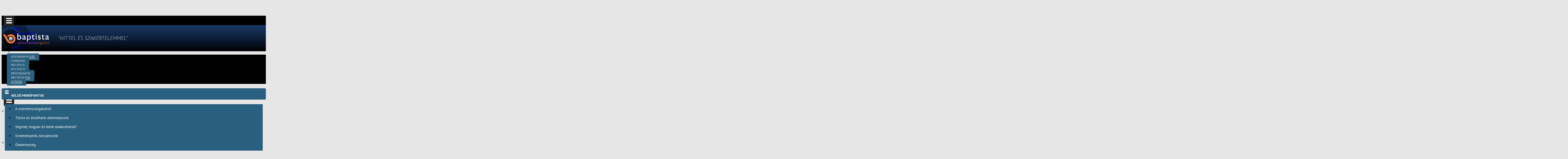

--- FILE ---
content_type: text/html; charset=utf-8
request_url: https://www.baptistasegely.hu/hirek/belfold/a-hazat-el-lehet-hagyni-de-a-remenyt-sohasem
body_size: 68246
content:
<!DOCTYPE HTML>
<html>
    <head>
        <meta charset="UTF-8">
        <meta name="viewport" content="width=device-width, initial-scale=1">
        <title>Baptista Szeretetszolgálat</title>
        <script src="//ajax.googleapis.com/ajax/libs/jquery/1.10.2/jquery.min.js"></script>
        
        <link rel="stylesheet" href="/library/jquery/pluginek/reveal/reveal.css">
        <script src="/library/jquery/pluginek/reveal/reveal.js" type="text/javascript"></script>
        
        <script src="/scripts/scripts.js?9356602356"></script>
        <script src="/scripts/webaruhaz_ajax.js"></script>
                        <script src="//apis.google.com/js/plusone.js">{
            lang: 'hu'
        }</script>
        <meta name="author" content="Papp Gábor - SWGY" />
        <meta name="keywords" content="" />
        <meta name="description" content="" />
        <link href="/stilus_alap/kellekek/favicon.ico" rel="sortcut icon" />

        <link href='//fonts.googleapis.com/css?family=PT+Sans:400,700,400italic,700italic&subset=latin,latin-ext' rel='stylesheet' type='text/css'>
        <link href='//fonts.googleapis.com/css?family=Droid+Sans:400,700' rel='stylesheet' type='text/css'>
        <link href='//fonts.googleapis.com/css?family=Oswald:400,700,300&subset=latin,latin-ext' rel='stylesheet' type='text/css'>

        <!-- Bootstrap -->
        <script src="//maxcdn.bootstrapcdn.com/bootstrap/3.2.0/js/bootstrap.min.js"></script>
        <script>window.jQuery.fn.modal || document.write('<script src="/library/bootstrap/dist/js/bootstrap.min.js"><\/script>');</script>

        <link rel="stylesheet" href="/library/bootstrap/dist/css/bootstrap.min.css">

        <link rel="stylesheet" href="/stilus_alap/stilus.css?21">
        <link rel="stylesheet" href="/library/font-awesome/css/font-awesome.css">
        <!--[if IE]>
        <script src="https://html5shiv.googlecode.com/svn/trunk/html5.js"></script>
        <![endif]-->

        <meta name="DC.title" content="Baptista Szeretetszolgálat" />
        <meta name="geo.region" content="HU-KM" />
        <meta name="geo.placename" content="Kecskem&eacute;t" />
        <meta name="geo.position" content="46.907376;19.691687" />
        <meta name="ICBM" content="46.907376, 19.691687" />
        <script type='text/javascript'>
            $(function () {
                var url = window.location.pathname;
                var url_domain = location.host;
                console.log(url_domain);

                $('.header-top-menu a[href="http:\/\/' + url_domain + '"]').add('.side-menu a[href="' + url + '"]').add('.header-top-menu a[href="' + url + '"]').add('.header-bottom-menu a[href="' + url + '"]').addClass('active');

                if (document.location.href.indexOf('/hirek') > -1) {
                    $('.header-top-menu a[href="/hirek"]').addClass('active');
                }

                var pathArray = window.location.pathname.split('/');
                var kategoria = pathArray[2];
                if (document.location.href.indexOf(kategoria) > -1) {
                    $('.header-bottom-menu a[href="/hirek/' + kategoria + '"]').addClass('active');
                }
            });

            $(window).load(function () {
                if (!$('.content P IMG').hasClass("img-responsive")) {
                    $('.content P IMG').addClass("img-responsive");
                }
                $('.hasznos IMG').addClass("img-responsive");
            });
        </script>
        
<meta property="og:title" content="A házat el lehet hagyni, de a reményt sohasem" />
<meta property="og:description" content="Dinnyés – A Baptista Szeretetszolgálat biztosít átmeneti szállást annak az asszonynak, akinek el kellett hagynia március elején életveszélyessé vált házát. A végleges megoldás érdekében a segélyszervezet gyűjtést indított. " />
<meta property="og:type" content="article" />
<meta property="og:image:url" content="http://www.baptistasegely.hu/adat/tartalom/766/gyorskep/nagykep/img_0447.jpg" />
<meta property="og:url" content="http://www.baptistasegely.hu/hirek/belfold/a-hazat-el-lehet-hagyni-de-a-remenyt-sohasem" />
<meta property="og:site_name" content="Baptista Szeretetszolgálat Portál" />
<meta property="fb:app_id" content="" />
<meta property="fb:admins" content="" />
    </head>
    <body class="noselect">

		
		
		<div id="fb-root"></div><script>(function(d, s, id) { var js, fjs = d.getElementsByTagName(s)[0]; if (d.getElementById(id)) return; js = d.createElement(s); js.id = id;  js.src = "//connect.facebook.net/hu_HU/all.js#xfbml=1"; fjs.parentNode.insertBefore(js, fjs); }(document, 'script', 'facebook-jssdk'));</script>

        <header>
            <nav class="navbar navbar-default navbar-fixed-top header-top-menu" role="navigation">
                <div class="container">
                    <div class="row clearfix">
                        <ul class="nav nav-pills">

                            <li class="dropdown pull-left hidden-xs hidden-sm">
                                <a href="#" data-toggle="dropdown" class="dropdown-toggle"></a>
                                <ul class="dropdown-menu" role="menu">
                                                                            <li class="visible-xs visible-sm"><a href="http://www.baptistasegely.hu" >Hírek</a></li>
                                                                                <li class="visible-xs visible-sm"><a href="http://segely.baptistasegely.hu" >Baptistasegély</a></li>
                                                                                <li class="visible-xs visible-sm"><a href="http://szocialis.baptistasegely.hu" >Szociális munka</a></li>
                                                                                <li class="visible-xs visible-sm"><a href="http://www.baptistaoktatas.hu" target="_blank">Nevelés-oktatás</a></li>
                                                                                <li class="visible-xs visible-sm"><a href="https://www.baptistasegely.hu/hirek/belfold/pont-ott-segitunk-ahol-kell.-tedd-jobba-a-vilagot-adod-1--aval" >Adó 1 %</a></li>
                                                                            <li class="divider visible-xs visible-sm"></li>
                                                                                <li>
                                            <a href="/adomanyozas" >Adományozás</a>
                                        </li>
                                                                            <li>
                                            <a href="/ukrajna" >Ukrajna</a>
                                        </li>
                                                                            <li>
                                            <a href="/hirek/belfold" >Belföld</a>
                                        </li>
                                                                            <li>
                                            <a href="/hirek/kulfold" >Külföld</a>
                                        </li>
                                                                            <li>
                                            <a href="/hirek/programok" >Programok</a>
                                        </li>
                                                                            <li>
                                            <a href="/palyazatok" >Pályázatok</a>
                                        </li>
                                                                            <li>
                                            <a href="/hosok/hosok" >Hősök</a>
                                        </li>
                                                                        <li class="divider visible-xs"></li> 
                                    <li class="visible-xs"><a href="https://portal.office.com" target="_blank">Webmail</a></li>
                                </ul>
                            </li>

                            <li class="dropdown pull-left visible-xs visible-sm">
                                <a href="#" data-toggle="dropdown" class="dropdown-toggle"></a>

                                <ul class="dropdown-menu mobile row" role="menu">
                                    <li class="col-xs-6 col-sm-6 column">
                                        <ul class="list-unstyled">
                                                                                            <li class="visible-xs visible-sm"><a href="http://www.baptistasegely.hu" >Hírek</a></li>
                                                                                                <li class="visible-xs visible-sm"><a href="http://segely.baptistasegely.hu" >Baptistasegély</a></li>
                                                                                                <li class="visible-xs visible-sm"><a href="http://szocialis.baptistasegely.hu" >Szociális munka</a></li>
                                                                                                <li class="visible-xs visible-sm"><a href="http://www.baptistaoktatas.hu" target="_blank">Nevelés-oktatás</a></li>
                                                                                                <li class="visible-xs visible-sm"><a href="https://www.baptistasegely.hu/hirek/belfold/pont-ott-segitunk-ahol-kell.-tedd-jobba-a-vilagot-adod-1--aval" >Adó 1 %</a></li>
                                                                                        </ul>
                                    </li>
                                    <li class="col-xs-6 col-sm-6 column">
                                        <ul class="list-unstyled">
                                                                                            <li>
                                                    <a href="/adomanyozas" >Adományozás</a>
                                                </li>
                                                                                            <li>
                                                    <a href="/ukrajna" >Ukrajna</a>
                                                </li>
                                                                                            <li>
                                                    <a href="/hirek/belfold" >Belföld</a>
                                                </li>
                                                                                            <li>
                                                    <a href="/hirek/kulfold" >Külföld</a>
                                                </li>
                                                                                            <li>
                                                    <a href="/hirek/programok" >Programok</a>
                                                </li>
                                                                                            <li>
                                                    <a href="/palyazatok" >Pályázatok</a>
                                                </li>
                                                                                            <li>
                                                    <a href="/hosok/hosok" >Hősök</a>
                                                </li>
                                            
                                            <li class="visible-xs"><a href="https://portal.office.com" target="_blank">Webmail</a></li>
                                        </ul>
                                    </li>
                                </ul>
                            </li>


                            
                                                            <li class="top-menu-link visible-lg visible-md"><a href="http://www.baptistasegely.hu"  class="top-menu-a">Hírek</a></li>
                                                                <li class="top-menu-link visible-lg visible-md"><a href="http://segely.baptistasegely.hu"  class="top-menu-a">Baptistasegély</a></li>
                                                                <li class="top-menu-link visible-lg visible-md"><a href="http://szocialis.baptistasegely.hu"  class="top-menu-a">Szociális munka</a></li>
                                                                <li class="top-menu-link visible-lg visible-md"><a href="http://www.baptistaoktatas.hu" target="_blank" class="top-menu-a">Nevelés-oktatás</a></li>
                                                                <li class="top-menu-link visible-lg visible-md"><a href="https://www.baptistasegely.hu/hirek/belfold/pont-ott-segitunk-ahol-kell.-tedd-jobba-a-vilagot-adod-1--aval"  class="top-menu-a">Adó 1 %</a></li>
                                                            <li class="searcher pull-right">     
                                <a href="https://portal.office.com" target="_blank" class="pull-left hidden-xs">
                                    <img src="/stilus_alap/kellekek/e_mail.png" class="img-responsive"/>
                                </a>
                                <input type="text" placeholder="Keresés" maxlength="128" name="kulcsszo" class="kersomezo" id="kulcsszo" size="15" value="" title="A keresendő kifejezések megadása." class="kulcsszo" style="text-align: center;display: block;">
                                <button type="button" name="keresgomb" id="kulcsszo_gomb" class="keresgomb pull-left" value="" onclick="keresesmost('gyorskereso_gyorspanel');"><span class="glyphicon glyphicon-search" ></span></button>
                                                                <a href="https://www.hbaid.org/" class="pull-left lang_a"><span class="lang_s">EN</span><img src="/stilus_alap/kellekek/uk_flag.png" alt="" class="img-responsive pull-right flag" /></a>
                                                            </li>
                        </ul>
                    </div>
                </div>
            </nav>

            <div class="container-fluid header-middle">
                <div class="row clearfix">
                    <div class="container">
                        <div class="header-middle-content">
                            <a href="/" ><img alt="logo" src="/stilus_alap/kellekek/logo.png" id="logo" border="0" /></a>
                            <q class="visible-lg visible-md">“HITTEL ÉS SZAKÉRTELEMMEL”</q>
                        <div id="fk_belepes" style="display: block;">
    
</div>

                    </div>
                </div>
            </div>
        </div>

         
            <div class="container-fluid header-bottom">
                <div class="container non-padding">
                    <div class="header-bottom-bg">
                        <div class="row clearfix">
                            <div class="col-lg-12 column non-padding">
                                <nav class="header-bottom-menu">
                                    <ul class="nav nav-pills " style="padding: 0px 25px;">
                                                                                    <li>
                                                <a href="/adomanyozas" >Adományozás</a>
                                            </li>
                                                                                    <li>
                                                <a href="/ukrajna" >Ukrajna</a>
                                            </li>
                                                                                    <li>
                                                <a href="/hirek/belfold" >Belföld</a>
                                            </li>
                                                                                    <li>
                                                <a href="/hirek/kulfold" >Külföld</a>
                                            </li>
                                                                                    <li>
                                                <a href="/hirek/programok" >Programok</a>
                                            </li>
                                                                                    <li>
                                                <a href="/palyazatok" >Pályázatok</a>
                                            </li>
                                                                                    <li>
                                                <a href="/hosok/hosok" >Hősök</a>
                                            </li>
                                                                    
                                    </ul>
                                </nav>
                            </div>
                        </div>
                    </div>
                </div> 
            </div>
                    
    </header>
    
    
    
    
                    <div class="content">
            <script type="text/javascript">
    $(function() {
        if ($(".snh-span a").attr('href') == "\/cimkek\/") {
            $(".snh-span a[href='/cimkek/']").each(function() {
                $(this).remove();
            });
        }
    });

</script>

<div class="container">
        <div class="row">
        <div class="col-md-12 column visible-md visible-sm visible-xs">
            <div class="panel-group" id="accordion">
                <div class="panel panel-default">
                    <div class="panel-heading mobile-sidebar">
                        <h4 class="panel-title">
                            <a data-toggle="collapse" data-parent="#accordion" href="#collapseOne">
                                <img src="/stilus_alap/kellekek/hamburger_button.png" class="hamburger pull-left img-responsive" border="0"/>BELSŐ MENÜPONTOK                            </a>
                        </h4>
                    </div>
                    <div id="collapseOne" class="panel-collapse collapse">
                        <div class="panel-body mobile-side-menu">
                            <div class="row clearfix">
                                <ul class="list-unstyled mobile-nav-list">
                                                                            <li><a href="/a-szeretetszolgalatrol" >A szeretetszolgálatról</a></li>
                                                                                <li><a href="/tiszta-es-atlathato-adomanyozas" >Tiszta és átlátható adományozás</a></li>
                                                                                <li><a href="/segitek-hogyan-es-kinek-adakozhatok" >Segítek, hogyan és kinek adakozhatok?</a></li>
                                                                                <li><a href="/eredmenyeink" >Eredményeink, beszámolók</a></li>
                                                                                <li><a href="/onkentesseg" >Önkéntesség</a></li>
                                                                                <li><a href="/remenyseg" >Reménység</a></li>
                                                                                <li><a href="/karrier" >Karrier</a></li>
                                                                                <li><a href="/gyik/kerdesek" >GYIK</a></li>
                                                                                <li><a href="/sajtoszoba-fooldal" >Sajtószoba</a></li>
                                                                                <li><a href="/kapcsolat" >Kapcsolat</a></li>
                                                                                <li><a href="javascript:;" >Közérdekű adatok</a></li>
                                                                                <li><a href="/adomanyozas" >Támogatás</a></li>
                                                                                <li><a href="/elado-jarmuvek" >Eladó járművek</a></li>
                                                                        </ul>
                            </div>
                        </div>
                    </div>
                </div>
            </div>
        </div>
    </div>
               
    <div class="row clearfix">
        <div class="col-lg-9 column non-left-padding">
                        <div class="hasznos white-bg standalone-news rounded">
                
                                <h1 class="standalone-news-title">A házat el lehet hagyni, de a reményt sohasem</h1>
                <p class="standalone-news-header">Szerző: <strong>Főadmin</strong> Bejegyzés: <strong>2016. március 12., szombat 20:04</strong><br />
                                    </p>
                
                <div class="standalone-news-full-text"><h1> </h1>
<p>Ha a megyeszékhely irányából közeledünk Dinnyés felé, autónk előbb a vasúti pályán hajt keresztül, majd a település elején mindjárt az első utcába kell jobbra befordulni, ha meg akarjuk találni Bene Istvánné romos hajlékát. Mondhatjuk úgy is: egykori házát. Az asszony maga sem tudja, hány éves lehet a részben vályogból, részben téglából emelt építmény, csak annyit hallott a helybéli öregektől, hogy cselédház lehetett valamikor, talán száz évvel is ezelőtt, aztán a második világháborúban az oroszok bunkernek használták. Az édesanyja élt ott, aki öregségére sem akarta elhagyni az egyre rosszabb állapotba kerülő ingatlant. Bene Istvánné sokáig Székesfehérváron élt, válása után egyik albérletből a másikra vándorolt, majd 2004-ben Dinnyésre költözött ápolni beteg édesanyját, aki egy év múlva meghalt. Attól kezdve ő lakott a házban.</p>
<p>Sokan emlékeznek arra a hóviharra, amely 2013 márciusában lepte meg az országot: de annyira biztosan kevesen, mint Bene Istvánné, akinek hajléka attól kezdve menthetetlenné, lényegében lakhatatlanná vált. A kémény bedőlt a padlásra, részben lebontotta a tetőt, a házba behullott a hó. Már akkor el kellett volna költöznie, de a kéményt akkor még átmenetileg visszaépítették, s ő más megoldás híján úgy döntött, marad a megroggyant falak között, melyekről mint kígyóról a bőr, úgy vedlett le a piszkosfehér vakolat. Néhány nappal ezelőtt, március elsején aztán ismét megdőlt a kémény, amely a fizika törvényeit meghazudtolva hajlott a föld felé, akár a pisai ferde torony, mint ahogy az emberi akarat hajol meg a nélkülözések hatására.</p>
<p>A házból ezek után már végképp mennie kellett, hiszen egy erősebb szél is összedönthette, ilyenből pedig mostanában ígérnek bőven. Néhány napig a közeli művelődési házban húzta meg magát az asszony, egy terem sarkában kapott egy ágyat, de onnan is el kellett mennie, ezért a Baptista Szeretetszolgálat pénteken Velencére költöztette, ahol sorsának jobbra fordulásáig megnyugtató szállást kaphat. Velencéről pedig átutazhat dolgozni is Gárdonyba, az ottani rendőrkapitányságra, ahol közmunkás havi 67 ezer forintos bérrel. Ennyiből azonban nem lehet sem lakást, sem házat vásárolni, még egy albérlet kifizetése is bajos. Az idén 60 éves Bene Istvánné rövidesen, nyolc hónap múlva nyugdíjba mehet, de addig dolgozni akar. Legalábbis igyekszik, ha bírja az egészsége: cukorbeteg, gerincsérve van, a szeme sem jó.</p>
<p>A dinnyési ház körül egy odavetődött macska keresi az élelmet: most már csak ő és egy tyúk jelenti az életet a sokat látott udvarban.  Rövidesen megjelenik majd egy tológép, amely a földdel teszi egyenlővé a romos épületet, mintha sosem lett volna a falai között sem öröm, sem bánat és szenvedés.</p>
<p>De az embernek élnie kell tovább. Az asszony részére a Baptista Szeretetszolgálat gyűjtést indított: aki segítene rajta, az a 11736082-20054403-00000000-as számlaszámra pénzadományt küldve megteheti. A közlemény rovatba írják rá: Bene Istvánné.</p>
<p>A távolban, a lovardán túl a dinnyési templomtorony sok évszázad reménységével mutat az ég felé. Isten háza egy olyan dombon áll, ahol nagyon régen halotti máglyák ropogtak egy eltűnt nép fiainak porhüvelye alatt. Igen, a ház eltűnhet, de a remény sohasem. </p></div>
                        <script type="text/javascript">
    var aktkepszam = 0;
    var galfajlok = [];
        galfajlok[0] = [];
    galfajlok[0]['nev'] = '';
    galfajlok[0]['index'] = 0;
    galfajlok[0]['ossz_kep_db'] = 16;
    galfajlok[0]['utv_kiskep'] = '/../adat/tartalom/766/kepek/nezokep/dinnyes0.jpg';
    galfajlok[0]['utv_nagykep'] = '/../adat/tartalom/766/kepek/dinnyes0.jpg';
        galfajlok[1] = [];
    galfajlok[1]['nev'] = '';
    galfajlok[1]['index'] = 1;
    galfajlok[1]['ossz_kep_db'] = 16;
    galfajlok[1]['utv_kiskep'] = '/../adat/tartalom/766/kepek/nezokep/dinnyes3.jpg';
    galfajlok[1]['utv_nagykep'] = '/../adat/tartalom/766/kepek/dinnyes3.jpg';
        galfajlok[2] = [];
    galfajlok[2]['nev'] = '';
    galfajlok[2]['index'] = 2;
    galfajlok[2]['ossz_kep_db'] = 16;
    galfajlok[2]['utv_kiskep'] = '/../adat/tartalom/766/kepek/nezokep/dinnyes9.jpg';
    galfajlok[2]['utv_nagykep'] = '/../adat/tartalom/766/kepek/dinnyes9.jpg';
        galfajlok[3] = [];
    galfajlok[3]['nev'] = '';
    galfajlok[3]['index'] = 3;
    galfajlok[3]['ossz_kep_db'] = 16;
    galfajlok[3]['utv_kiskep'] = '/../adat/tartalom/766/kepek/nezokep/dinnyes14.jpg';
    galfajlok[3]['utv_nagykep'] = '/../adat/tartalom/766/kepek/dinnyes14.jpg';
        galfajlok[4] = [];
    galfajlok[4]['nev'] = '';
    galfajlok[4]['index'] = 4;
    galfajlok[4]['ossz_kep_db'] = 16;
    galfajlok[4]['utv_kiskep'] = '/../adat/tartalom/766/kepek/nezokep/dinnyes6.jpg';
    galfajlok[4]['utv_nagykep'] = '/../adat/tartalom/766/kepek/dinnyes6.jpg';
        galfajlok[5] = [];
    galfajlok[5]['nev'] = '';
    galfajlok[5]['index'] = 5;
    galfajlok[5]['ossz_kep_db'] = 16;
    galfajlok[5]['utv_kiskep'] = '/../adat/tartalom/766/kepek/nezokep/dinnyes10.jpg';
    galfajlok[5]['utv_nagykep'] = '/../adat/tartalom/766/kepek/dinnyes10.jpg';
        galfajlok[6] = [];
    galfajlok[6]['nev'] = '';
    galfajlok[6]['index'] = 6;
    galfajlok[6]['ossz_kep_db'] = 16;
    galfajlok[6]['utv_kiskep'] = '/../adat/tartalom/766/kepek/nezokep/dinnyes11.jpg';
    galfajlok[6]['utv_nagykep'] = '/../adat/tartalom/766/kepek/dinnyes11.jpg';
        galfajlok[7] = [];
    galfajlok[7]['nev'] = '';
    galfajlok[7]['index'] = 7;
    galfajlok[7]['ossz_kep_db'] = 16;
    galfajlok[7]['utv_kiskep'] = '/../adat/tartalom/766/kepek/nezokep/dinnyes13.jpg';
    galfajlok[7]['utv_nagykep'] = '/../adat/tartalom/766/kepek/dinnyes13.jpg';
        galfajlok[8] = [];
    galfajlok[8]['nev'] = '';
    galfajlok[8]['index'] = 8;
    galfajlok[8]['ossz_kep_db'] = 16;
    galfajlok[8]['utv_kiskep'] = '/../adat/tartalom/766/kepek/nezokep/dinnyes15.jpg';
    galfajlok[8]['utv_nagykep'] = '/../adat/tartalom/766/kepek/dinnyes15.jpg';
        galfajlok[9] = [];
    galfajlok[9]['nev'] = '';
    galfajlok[9]['index'] = 9;
    galfajlok[9]['ossz_kep_db'] = 16;
    galfajlok[9]['utv_kiskep'] = '/../adat/tartalom/766/kepek/nezokep/dinnyes12.jpg';
    galfajlok[9]['utv_nagykep'] = '/../adat/tartalom/766/kepek/dinnyes12.jpg';
        galfajlok[10] = [];
    galfajlok[10]['nev'] = '';
    galfajlok[10]['index'] = 10;
    galfajlok[10]['ossz_kep_db'] = 16;
    galfajlok[10]['utv_kiskep'] = '/../adat/tartalom/766/kepek/nezokep/dinnyes5.jpg';
    galfajlok[10]['utv_nagykep'] = '/../adat/tartalom/766/kepek/dinnyes5.jpg';
        galfajlok[11] = [];
    galfajlok[11]['nev'] = '';
    galfajlok[11]['index'] = 11;
    galfajlok[11]['ossz_kep_db'] = 16;
    galfajlok[11]['utv_kiskep'] = '/../adat/tartalom/766/kepek/nezokep/dinnyes2.jpg';
    galfajlok[11]['utv_nagykep'] = '/../adat/tartalom/766/kepek/dinnyes2.jpg';
        galfajlok[12] = [];
    galfajlok[12]['nev'] = '';
    galfajlok[12]['index'] = 12;
    galfajlok[12]['ossz_kep_db'] = 16;
    galfajlok[12]['utv_kiskep'] = '/../adat/tartalom/766/kepek/nezokep/dinnyes7.jpg';
    galfajlok[12]['utv_nagykep'] = '/../adat/tartalom/766/kepek/dinnyes7.jpg';
        galfajlok[13] = [];
    galfajlok[13]['nev'] = '';
    galfajlok[13]['index'] = 13;
    galfajlok[13]['ossz_kep_db'] = 16;
    galfajlok[13]['utv_kiskep'] = '/../adat/tartalom/766/kepek/nezokep/dinnyes1.jpg';
    galfajlok[13]['utv_nagykep'] = '/../adat/tartalom/766/kepek/dinnyes1.jpg';
        galfajlok[14] = [];
    galfajlok[14]['nev'] = '';
    galfajlok[14]['index'] = 14;
    galfajlok[14]['ossz_kep_db'] = 16;
    galfajlok[14]['utv_kiskep'] = '/../adat/tartalom/766/kepek/nezokep/dinnyes4.jpg';
    galfajlok[14]['utv_nagykep'] = '/../adat/tartalom/766/kepek/dinnyes4.jpg';
        galfajlok[15] = [];
    galfajlok[15]['nev'] = '';
    galfajlok[15]['index'] = 15;
    galfajlok[15]['ossz_kep_db'] = 16;
    galfajlok[15]['utv_kiskep'] = '/../adat/tartalom/766/kepek/nezokep/dinnyes8.jpg';
    galfajlok[15]['utv_nagykep'] = '/../adat/tartalom/766/kepek/dinnyes8.jpg';
    

    $(function () {
        var ossz_kiskep_szeleseg = -15; // jobboldali margo miatt
        $('#gkkh_mozgatni img').load(function () {
            ossz_kiskep_szeleseg += $(this).width() + 21;
            $("#gkkh_mozgatni").css("width", ossz_kiskep_szeleseg);
            if (ossz_kiskep_szeleseg > $("#gkk_hely").width()) {
                $("#gkkh_mozgatni_tovabb").css('display', 'block');
            }
        });
        /*	$(window).resize(function() {
         galhelybeallitas();
         });
         $(window).scroll(function() {
         galhelybeallitas();
         });*/

        nagykepcsere(0);
        $('#gk_bal').css('display', 'none'); // elso kepkent a visszalepes nyil nem latszik.
    });
    var kiskepsav_pozicio = Array(0, 75);
    var kiskepsav_gomb = Array('/stilus_alap/kellekek/kiskep-le.png', '/stilus_alap/kellekek/kiskep-fel.png');
    var kiskepsav_allas = 1;
    function kiskepsav() {
        $('#gk_kiskepek').stop().animate({
            top: kiskepsav_pozicio[kiskepsav_allas] + 'px'
        }, 500, function () {

        });
        if (kiskepsav_allas == 0) {
            $('#gkk_kinyito_kep').attr('src', '/stilus_alap/kellekek/kiskep-le.png');
            kiskepsav_allas = 1;
        } else {
            $('#gkk_kinyito_kep').attr('src', '/stilus_alap/kellekek/kiskep-fel.png');
            kiskepsav_allas = 0;
        }
    }
    function mozgatas_pixelre(mit, merre, mennyit, poz, oldalszam, irany) {
        if (irany == 'left') {
            meret_lathato = $('#' + mit).parent().width();
            meret = $('#' + mit).width();
            bal = $('#' + mit).position().left;
            //		alert(meret_lathato);
            mennyit = mennyit * 1;
            if (merre == '-')
            {
                mostpoz = (bal - mennyit);
            }
            if (merre == '+')
            {
                mostpoz = (bal + mennyit);
            }
        }
        //	$('#kiir').text(mostpoz);
        if (mostpoz >= 0) {
            mostpoz = 0;
            $('#' + mit + "_vissza").css('display', 'none');
        } else {
            $('#' + mit + "_vissza").css('display', 'block');
        }
        if (mostpoz <= -(meret - meret_lathato)) {
            mostpoz = -(meret - meret_lathato);
            $('#' + mit + "_tovabb").css('display', 'none');
        } else {
            $('#' + mit + "_tovabb").css('display', 'block');
        }
        if (irany == 'top')
        {
            $('#' + mit).animate({
                "top": merre + "=" + mennyit + "px"
            }, "slow");
        }
        if (irany == 'left')
        {
            $('#' + mit).animate({
                "left": mostpoz + "px"
            }, "slow");
        }
    }

    function nagykepcsere(f) {
        $('#galeria_nagy_kep').css('display', 'none');
        if (f == '-') {
            aktkepszam--;
        } else if (f == '+') {
            aktkepszam++;
        } else {
            aktkepszam = f;
        }
        $('#galeria_nagy_kep').attr('src', galfajlok[aktkepszam]['utv_nagykep']);
        if (galfajlok[aktkepszam]['nev'] !== "") {
            $('#g_info_jobb H1').text(galfajlok[aktkepszam]['nev']);
        } else {
            $('#g_info_jobb H1').text("A házat el lehet hagyni, de a reményt sohasem");
        }
        $('#oldalszam').text((galfajlok[aktkepszam]['index'] + 1) + "/" + (galfajlok[aktkepszam]['ossz_kep_db']));
        $('#gk_bal').css('display', 'block');
        $('#gk_jobb').css('display', 'block');
        if (aktkepszam == 0) {
            $('#gk_bal').css('display', 'none');
        }
        if (aktkepszam == (galfajlok.length - 1)) {
            $('#gk_jobb').css('display', 'none');
        }
        $('#galeria_nagy_kep').load(function () {
            galeria();
        });
    }

    function galeria() {

        sz = $('#galeria_nagy_kep').width(); //a kép szélessége
        m = $('#galeria_nagy_kep').height();
        arany = 1;
        meret_x = $('#g_kep').width(); //ablak szélesség
        meret_y = $('#g_kep').height();
        bal = (meret_x - sz) / 2;
        fent = (meret_y - m) / 2;
        $('#galeria_nagy_kep').css('left', bal + 'px');
        $('#galeria_nagy_kep').css('top', fent + 'px');
        $('#galeria_nagy_kep').fadeIn().css('display', 'block');
    }

    $(window).resize(function () {
        galeria();
    });
</script>

<div id="tartalomminta">

    <div id="galeria">
        <div id="gk_bal"><a href="javascript:nagykepcsere('-')"><img src="/stilus_alap/kellekek/slider_arrow_left.png" width="42" height="42" border="0" /></a></div>
        <div id="gk_jobb"><a href="javascript:nagykepcsere('+')"><img src="/stilus_alap/kellekek/slider_arrow_right.png" width="42" height="42" border="0" /></a></div>
        <div id="g_kepek">
            <div id="g_kep">
                <img src="" id="galeria_nagy_kep" class="img-responsive"/>
            </div>
            <div id="g_info">
                <div id="g_info_bal">
                    <div id="oldalszam"></div>
                </div>
                <div id="g_info_jobb">
                    <h1></h1>
                                    </div>
            </div>
            <div id="gk_kiskepek_hely">
                <div id="gk_kiskepek">
                    <div id="gkkh_mozgatni_vissza"><a href="javascript:mozgatas_pixelre('gkkh_mozgatni','+','300',0,5,'left')"><img src="/stilus_alap/kellekek/nyilk-bal.png" width="23" height="23" border="0" /></a></div>
                    <div id="gkkh_mozgatni_tovabb"><a href="javascript:mozgatas_pixelre('gkkh_mozgatni','-','300',0,5,'left')"><img src="/stilus_alap/kellekek/nyilk-jobb.png" width="23" height="23" border="0" /></a></div>
                    <div id="gkk_hely">
                        <div id="gkkh_mozgatni">

                                                            <div id="gkk_egy_0" class="gkk_egy">
                                    <a href="javascript:nagykepcsere(0)">
                                        <img src="/adat/tartalom/766/kepek/nezokep/dinnyes0.jpg" title="" border="0" />
                                    </a>
                                </div>
                                                            <div id="gkk_egy_1" class="gkk_egy">
                                    <a href="javascript:nagykepcsere(1)">
                                        <img src="/adat/tartalom/766/kepek/nezokep/dinnyes3.jpg" title="" border="0" />
                                    </a>
                                </div>
                                                            <div id="gkk_egy_2" class="gkk_egy">
                                    <a href="javascript:nagykepcsere(2)">
                                        <img src="/adat/tartalom/766/kepek/nezokep/dinnyes9.jpg" title="" border="0" />
                                    </a>
                                </div>
                                                            <div id="gkk_egy_3" class="gkk_egy">
                                    <a href="javascript:nagykepcsere(3)">
                                        <img src="/adat/tartalom/766/kepek/nezokep/dinnyes14.jpg" title="" border="0" />
                                    </a>
                                </div>
                                                            <div id="gkk_egy_4" class="gkk_egy">
                                    <a href="javascript:nagykepcsere(4)">
                                        <img src="/adat/tartalom/766/kepek/nezokep/dinnyes6.jpg" title="" border="0" />
                                    </a>
                                </div>
                                                            <div id="gkk_egy_5" class="gkk_egy">
                                    <a href="javascript:nagykepcsere(5)">
                                        <img src="/adat/tartalom/766/kepek/nezokep/dinnyes10.jpg" title="" border="0" />
                                    </a>
                                </div>
                                                            <div id="gkk_egy_6" class="gkk_egy">
                                    <a href="javascript:nagykepcsere(6)">
                                        <img src="/adat/tartalom/766/kepek/nezokep/dinnyes11.jpg" title="" border="0" />
                                    </a>
                                </div>
                                                            <div id="gkk_egy_7" class="gkk_egy">
                                    <a href="javascript:nagykepcsere(7)">
                                        <img src="/adat/tartalom/766/kepek/nezokep/dinnyes13.jpg" title="" border="0" />
                                    </a>
                                </div>
                                                            <div id="gkk_egy_8" class="gkk_egy">
                                    <a href="javascript:nagykepcsere(8)">
                                        <img src="/adat/tartalom/766/kepek/nezokep/dinnyes15.jpg" title="" border="0" />
                                    </a>
                                </div>
                                                            <div id="gkk_egy_9" class="gkk_egy">
                                    <a href="javascript:nagykepcsere(9)">
                                        <img src="/adat/tartalom/766/kepek/nezokep/dinnyes12.jpg" title="" border="0" />
                                    </a>
                                </div>
                                                            <div id="gkk_egy_10" class="gkk_egy">
                                    <a href="javascript:nagykepcsere(10)">
                                        <img src="/adat/tartalom/766/kepek/nezokep/dinnyes5.jpg" title="" border="0" />
                                    </a>
                                </div>
                                                            <div id="gkk_egy_11" class="gkk_egy">
                                    <a href="javascript:nagykepcsere(11)">
                                        <img src="/adat/tartalom/766/kepek/nezokep/dinnyes2.jpg" title="" border="0" />
                                    </a>
                                </div>
                                                            <div id="gkk_egy_12" class="gkk_egy">
                                    <a href="javascript:nagykepcsere(12)">
                                        <img src="/adat/tartalom/766/kepek/nezokep/dinnyes7.jpg" title="" border="0" />
                                    </a>
                                </div>
                                                            <div id="gkk_egy_13" class="gkk_egy">
                                    <a href="javascript:nagykepcsere(13)">
                                        <img src="/adat/tartalom/766/kepek/nezokep/dinnyes1.jpg" title="" border="0" />
                                    </a>
                                </div>
                                                            <div id="gkk_egy_14" class="gkk_egy">
                                    <a href="javascript:nagykepcsere(14)">
                                        <img src="/adat/tartalom/766/kepek/nezokep/dinnyes4.jpg" title="" border="0" />
                                    </a>
                                </div>
                                                            <div id="gkk_egy_15" class="gkk_egy">
                                    <a href="javascript:nagykepcsere(15)">
                                        <img src="/adat/tartalom/766/kepek/nezokep/dinnyes8.jpg" title="" border="0" />
                                    </a>
                                </div>
                                                    </div>
                    </div>
                    
                    <div id="gkk_alap"></div>
                </div>
            </div>

        </div>
    </div>
</div>
<div class="c"></div>            <div class="megosztosav">		<div class="fb-like" data-href="http://www.baptistasegely.hu/hirek/belfold/a-hazat-el-lehet-hagyni-de-a-remenyt-sohasem" data-layout="button_count" data-action="like" 		data-show-faces="false" data-share="true"></div>		<div class="fb-send" data-href="http://www.baptistasegely.hu/hirek/belfold/a-hazat-el-lehet-hagyni-de-a-remenyt-sohasem" data-colorscheme="light"></div></div>
            </div>
            <h1 class="category-name">KAPCSOLÓDÓ HÍREINK</h1>                        <a href="/hirek/belfold/atadtak-a-legjobb-gimnaziumok-dijait-a-korosi-es-a-zoldliget-kozottuk-van" class="one-news-list white-bg">
        <img src="/adat/tartalom/2049/gyorskep/nagykep/14c630d8-d7ad-4127-90fb-3e6e0116c8da-2.jpg" alt="" class="img-responsive news-list-img" border="0" />        <h1 class="news-list-title">Átadták a legjobb gimnáziumok díjait: a Kőrösi és a Zöldliget közöttük van!</h1>
                <p class="news-list-brief">Budapest - A baptista iskola több mint iskola! Január 15-én átadták a Mathias Corvinus Collegium és az Oktatási Hivatal közös, 2026-os Országos Gimnáziumi Rangsorának díjait. </p>
    </a>
        <a href="/hirek/belfold/aldott-karacsonyi-unnepet-kivanunk-" class="one-news-list white-bg">
        <img src="/adat/tartalom/2046/gyorskep/nagykep/karacsony_hbaid_2025.png" alt="" class="img-responsive news-list-img" border="0" />        <h1 class="news-list-title">Áldott karácsonyi ünnepet és békés, boldog új esztendőt kíván Önnek a Baptista Szeretetszolgálat! </h1>
                <p class="news-list-brief"></p>
    </a>
        <a href="/hirek/belfold/iden-62-ezernel-is-tobb-ciposdoboz-ajandekot-gyujtottunk-es-osztottunk-ki-" class="one-news-list white-bg">
        <img src="/adat/tartalom/2045/gyorskep/nagykep/bsz2025-4.jpg" alt="" class="img-responsive news-list-img" border="0" />        <h1 class="news-list-title">Idén 62 ezernél is több cipősdoboz ajándékot gyűjtöttünk és osztottunk ki! </h1>
                <p class="news-list-brief">A 2025-ös év adventjén már 22. alkalommal szervezte meg a Baptista Szeretetszolgálat az általa meghonosított és azóta egyre népszerűbb Cipősdoboz Akciót, amely amerikai mintára mára Magyarország egyik legnagyobb karácsonyi, jótékonysági kezdeményezése lett. </p>
    </a>


<script type="text/javascript">

        var p = "a-hazat-el-lehet-hagyni-de-a-remenyt-sohasem";
    $("#s-button-" + (p - 1)).css('background-color', '#ff7225');
        $(function () {
        var cimke = $("#searched-tag").text();
        $(".news-list-tags SPAN:contains('" + cimke + "')").css('background-color', '#ff7225');
        /*
         var str = window.location.pathname;
         var url = str.split("/")[3];
         $("#s-button-" + (url - 1)).css('background-color', '#ff7225');*/

    });

</script>
        </div>
        <script type="text/javascript">
    
        $(function () {
            //$('.sub-menu-ul').parent().find('a:first').attr('href', 'javascript:;');

            jQuery.suti = function (key, value, options) {
                // https://www.jquery-plugins.hu/plugin/4-jquery-cookie.html
                if (arguments.length > 1 && (value === null || typeof value !== "object")) {
                    options = jQuery.extend({}, options);
                    if (value === null) {
                        options.expires = -1;
                    }

                    if (typeof options.expires === 'number') {
                        var days = options.expires, t = options.expires = new Date();
                        t.setDate(t.getDate() + days);
                    }

                    return (document.cookie = [
                        encodeURIComponent(key), '=',
                        options.raw ? String(value) : encodeURIComponent(String(value)),
                        options.expires ? '; expires=' + options.expires.toUTCString() : '', // use expires attribute, max-age is not supported by IE
                        options.path ? '; path=' + options.path : '',
                        options.domain ? '; domain=' + options.domain : '',
                        options.secure ? '; secure' : ''
                    ].join(''));
                }
                options = value || {};
                var result, decode = options.raw ? function (s) {
                    return s;
                } : decodeURIComponent;
                return (result = new RegExp('(?:^|; )' + encodeURIComponent(key) + '=([^;]*)').exec(document.cookie)) ? decode(result[1]) : null;
            };

            // Az alkategoria nyitva marad es emlekezik
            // window.console.log('termek_menu_nyitva: '+$.suti('termek_menu_nyitva'));
            $('.side-menu UL LI UL').css('display', 'none');
            $('.side-menu UL LI:nth-child(' + (Number($.suti('termek_menu_nyitva')) + 1) + ') UL').css('display', 'block');
            $(".side-menu UL > LI:has(UL)").each(function () {
                $(this).find('A:first').click(function () {
                    termek_menu_nyitva = $(this).parent().index();
                    if (($.suti('termek_menu_nyitva')) != termek_menu_nyitva) {
                        $('.side-menu UL LI UL').slideUp('slow');
                        $(this).next('ul').slideDown('slow');
                        $.suti('termek_menu_nyitva', termek_menu_nyitva, {path: '/', expires: 1});
                        /*
                         var date = new Date();
                         date.setTime(date.getTime() + (60 * 500)); // 1 perc
                         $.suti('termek_menu_nyitva', termek_menu_nyitva, {path: '/', expires: date});
                         */
                        //window.console.log('termek_menu_nyitva: ' + $.suti('termek_menu_nyitva'));
                    }
                });
            });
            // az aktualis url-t megkeresi a linkek kozott es mas szint ad neki
            var url = document.URL;
            //url = url.replace("https://fejlesztes.ibazis.hu", "");
            url = url.replace("https://bir.ibazis.hu/design/minta", "");
            $('.side-menu a[href="' + url + '"]').css('color', '#0041BF').css('font-weight', 'bold');
            $('.tabla').removeClass('tabla').addClass('table table-bordered');
            //window.console.log('menu_nyitva: ' + $.suti('menu_nyitva'));
            $('#' + $.suti('menu_nyitva')).css('display', 'block');
        });
    
</script>
<div class="col-lg-3 column sidebar visible-md visible-lg" >
        
    <div class="row" style="margin-bottom: 20px;">
        <div class="col-md-12">
            <a href="https://belugyialapok.hu/alapok" target="_blank">
                <img src="/stilus/kellekek/belugyi-alapok-logo.png" style="width: 100%; position: relative; left: -15px;" />
                
            </a>
        </div>
    </div>
    <div class="row">
        <div class="col-md-12">
            <a href="/palyazatok/baptista-szeretetszolgalat-alapitvany-bsza/bba-5.4.510-2019-00001">
                <img src="/stilus/kellekek/kis_banner_baptistasegely.jpg" style="width: 100%; position: relative; left: -15px;" />
            </a>
        </div>
    </div>
    
            <div class="row clearfix side-menu">
            <ul class="list-unstyled nav-list">
                                    <li>
                        <a href="/a-szeretetszolgalatrol"  class="sub-menu-button">A szeretetszolgálatról</a>
                                                    <ul class="list-unstyled sub-menu-ul">
                                                                    <li><a href="/a-szeretetszolgalat-tortenete" >A Szeretetszolgálat története</a></li>
                                                                        <li><a href="/dr.-szilagyi-bela-elnok-" >Dr. Szilágyi Béla, elnök</a></li>
                                                                        <li><a href="/hittel-es-szakertelemmel" >Hittel és szakértelemmel</a></li>
                                                                </ul>
                                            </li>
                                    <li>
                        <a href="/tiszta-es-atlathato-adomanyozas"  class="">Tiszta és átlátható adományozás</a>
                                            </li>
                                    <li>
                        <a href="/segitek-hogyan-es-kinek-adakozhatok"  class="">Segítek, hogyan és kinek adakozhatok?</a>
                                            </li>
                                    <li>
                        <a href="/eredmenyeink"  class="">Eredményeink, beszámolók</a>
                                            </li>
                                    <li>
                        <a href="/onkentesseg"  class="">Önkéntesség</a>
                                            </li>
                                    <li>
                        <a href="/remenyseg"  class="">Reménység</a>
                                            </li>
                                    <li>
                        <a href="/karrier"  class="">Karrier</a>
                                            </li>
                                    <li>
                        <a href="/gyik/kerdesek"  class="">GYIK</a>
                                            </li>
                                    <li>
                        <a href="/sajtoszoba-fooldal"  class="">Sajtószoba</a>
                                            </li>
                                    <li>
                        <a href="/kapcsolat"  class="">Kapcsolat</a>
                                            </li>
                                    <li>
                        <a href="javascript:;"  class="sub-menu-button">Közérdekű adatok</a>
                                                    <ul class="list-unstyled sub-menu-ul">
                                                                    <li><a href="/baptista-szeretetszolgalat-ejsz" >Baptista Szeretetszolgálat EJSZ</a></li>
                                                                </ul>
                                            </li>
                                    <li>
                        <a href="/adomanyozas"  class="">Támogatás</a>
                                            </li>
                                    <li>
                        <a href="/elado-jarmuvek"  class="">Eladó járművek</a>
                                            </li>
                            </ul>
        </div>    
             
        <div class="row clearfix side-menu">
                            <a href="http://1355.hu/" class="side-info">
                    <img src="/adat/egyeb/24/kepek/hivja-most.jpg" alt="" class="img-responsive" border="0"/>    
                    <div class="side-overlay">
                        <h1 class="side-info-title">1355 - HÍVJA MOST A<br />BAPTISTA ADOMÁNYVONALAT, 300 FORINTTAL SEGÍT</h1>
                    </div>
                </a>
                            <a href="http://karitativtanacs.kormany.hu" class="side-info">
                    <img src="/adat/egyeb/24/kepek/amidalunk.jpg" alt="" class="img-responsive" border="0"/>    
                    <div class="side-overlay">
                        <h1 class="side-info-title">A BAPTISTA SZERETETSZOLGÁLAT<br />A KARITATÍV TANÁCS TAGJA</h1>
                    </div>
                </a>
                            <a href="http://www.baptistasegely.hu/adomanyozas" class="side-info">
                    <img src="/adat/egyeb/24/kepek/baptista-pontok.jpg" alt="" class="img-responsive" border="0"/>    
                    <div class="side-overlay">
                        <h1 class="side-info-title">BAPTISTA ADOMÁNYOZÁS</h1>
                    </div>
                </a>
                    </div>

                
        <div class="row clearfix">
            <div class="white-bg" style="padding-left: 1.5px;margin-bottom: 25px;">
                <div class="fb-like-box" data-href="https://www.facebook.com/Szeretetszolgalat" data-width="290" data-height="265" data-show-faces="true" data-colorscheme="light" data-stream="false" data-border-color="" data-header="false" data-show-border="false" data-connections="10"></div>  
            </div>
        </div>
			
        <div class="row clearfix">
			<div style="border: solid 2px #cccccc; padding: 8px; border-radius: 8px; background-color: #ffffff;">
				<p style="text-align: center;">Számítógépeink vírusellenőrzését az <strong>ESET</strong> biztonsági programcsomagokkal végezzük, amelyet a szoftver magyarországi forgalmazója a <strong>Sicontact Kft.</strong> biztosít számunkra.</p>
				<img src="/stilus_alap/partner/sicontact-eset-pp-2022-logo.png" alt="Sset" class="img-responsive center" border="0" style="width: 100%; margin-top: 30px;" />
			</div>
        </div>
    </div>

    </div>
</div>
        </div>
        
    
    <footer>
        <div class="container-fluid footer">
            <div class="container">
                <div class="row clearfix">

                                            <div class="col-five column">
                            <div class="one-footer-col" style="">
                                <h1>RÓLUNK</h1>
                                <ul class="list-unstyled">
                                                                            <li>
                                            <a href="/a-szeretetszolgalatrol" >A történetünk</a>
                                        </li>
                                                                            <li>
                                            <a href="/eredmenyeink" >Eredményeink</a>
                                        </li>
                                                                            <li>
                                            <a href="/tamogatas" >Támogatás</a>
                                        </li>
                                                                            <li>
                                            <a href="/segitek-hogyan-es-kinek-adakozhatok" >Hogy segíthetek?</a>
                                        </li>
                                                                            <li>
                                            <a href="/kapcsolat" >Kapcsolat</a>
                                        </li>
                                                                    </ul>
                            </div>
                        </div>
                        <div class="col-five column">
                            <div class="one-footer-col" style="">
                                <h1>PROJEKTEK</h1>
                                <ul class="list-unstyled">
                                                                            <li>
                                            <a href="/segitek-hogyan-es-kinek-adakozhatok" >Adományozás</a>
                                        </li>
                                                                            <li>
                                            <a href="/hirek/programok" >Felhívások</a>
                                        </li>
                                                                            <li>
                                            <a href="/onkentesseg" >Önkéntesség</a>
                                        </li>
                                                                            <li>
                                            <a href="http://ciposdoboz.hu/" >Cipősdoboz Akció</a>
                                        </li>
                                                                            <li>
                                            <a href="/emberkereskedelem-elleni-kuzdelem/emberkereskedelem-elleni-kuzdelem-ek" >Emberkereskedelem elleni küzdelem</a>
                                        </li>
                                                                            <li>
                                            <a href="http://www.fogadjorokbe.hu/" >Fogadj örökbe (jelképes)</a>
                                        </li>
                                                                            <li>
                                            <a href="http://www.amidalunk.hu/" target="_blank">Mi dalunk rekord kísérlet</a>
                                        </li>
                                       
                                </ul>
                            </div>
                        </div>
                        <div class="col-five column">
                            <div class="one-footer-col" style="">
                                <h1>SZOCIÁLIS HÁLÓ</h1>
                                <ul class="list-unstyled">
                                                                            <li>
                                            <a href="" >Szociális hírek</a>
                                        </li>
                                                                            <li>
                                            <a href="" >Szociális Fenntartó Központ</a>
                                        </li>
                                                                            <li>
                                            <a href="" >Szociális Intézményeink</a>
                                        </li>
                                                                            <li>
                                            <a href="" >Örökbefogadás</a>
                                        </li>
                                                                            <li>
                                            <a href="" >Fogyatékkal élők</a>
                                        </li>
                                                                            <li>
                                            <a href="" >Szociális elérhetőségek</a>
                                        </li>
                                       
                                </ul>
                            </div>
                        </div>
                        <div class="col-five column">
                            <div class="one-footer-col" style="">
                                <h1>OKTATÁS-NEVELÉS</h1>
                                <ul class="list-unstyled">
                                                                            <li>
                                            <a href="http://www.baptistaoktatas.hu/aktualitasok" target="_blank">Oktatási hírek</a>
                                        </li>
                                                                            <li>
                                            <a href="http://pedintezet.baptistaoktatas.hu/" target="_blank">Pedagógiai központ</a>
                                        </li>
                                                                            <li>
                                            <a href="http://www.baptistaoktatas.hu/intezmenyek/kategoria/ovoda" target="_blank">Óvodák</a>
                                        </li>
                                                                            <li>
                                            <a href="http://www.baptistaoktatas.hu/intezmenyek/kategoria/altisk" target="_blank">Általános Iskolák</a>
                                        </li>
                                                                            <li>
                                            <a href="http://www.baptistaoktatas.hu/intezmenyek/kategoria/szakkozep" target="_blank">Középiskolák</a>
                                        </li>
                                                                            <li>
                                            <a href="/felnottkepzes" >Felnőttképzés</a>
                                        </li>
                                                                            <li>
                                            <a href="http://www.baptistaoktatas.hu/dokumentumok" target="_blank">Irattár</a>
                                        </li>
                                                                            <li>
                                            <a href="/webshop" >Webshop</a>
                                        </li>
                                                                            <li>
                                            <a href="http://www.baptistaoktatas.hu/kapcsolat" target="_blank">Oktatási elérhetőségek</a>
                                        </li>
                                       
                                </ul>
                            </div>
                        </div>
                                        <div class="col-five column" >
                        <div class="one-footer-col">
                            <h1>ELÉRHETŐSÉGEK</h1>
                            <img src="/stilus_alap/kellekek/footer_logo.png" alt="" class="img-responsive" />
                            <address >
                                
                                                                    
                                    Központ: <em>+36-1 / 381 0084</em><br />
                                    Fax: <em>+36-1 / 365 64 06</em><br />
                                    E-mail: <em><a href="mailto:info@baptistasegely.hu?Subject=Baptista Szeretetszolgálat - E-mail a weblapról" target="_top">info@baptistasegely.hu</a></em>
                                    
                                    <a href="/kapcsolat" class="contacts">ÖSSZES ELÉRHETŐSÉGÜNK</a>
                                                            </address>
                        </div>
                    </div>
                </div>
            </div>
        </div>

        <div class="container-fluid footer-bottom">
            <div class="container">
                <div class="row clearfix">
                    <div class="col-lg-6 column non-padding">
                        <p>
                            <em>© 2023 BAPTISTA SZERETETSZOLGÁLAT</em>
                             &nbsp; | &nbsp; 
                            <a href="/adatvedelem">ADATVÉDELEM</a>
                        </p>
                    </div>
                    <div class="col-lg-6 column non-padding" style="text-align: right;">
                        <p>DESIGN ÉS FEJLESZTÉS: <a href="#">RELATIVE</a></p>
                    </div>
                </div>
            </div> 
        </div>

    </footer>
    <div id="toTop"><img src="/stilus_alap/kellekek/up.png" alt="Lap tetejére" title="Lap tetejére"></div>
    
    

    <!-- Google tag (gtag.js) -->
<script async src="https://www.googletagmanager.com/gtag/js?id=G-KTZD4GP3F0"></script>
<script>
  window.dataLayer = window.dataLayer || [];
  function gtag(){dataLayer.push(arguments);}
  gtag('js', new Date());
  gtag('config', 'G-KTZD4GP3F0');
</script>
    
    
    <script>
    // Cookie létezik e
    function getCookie(cname) {
        var name = cname + "=";
        var ca = document.cookie.split(';');
        for (var i = 0; i < ca.length; i++) {
            var c = ca[i];
            while (c.charAt(0) == ' ') c = c.substring(1);
            if (c.indexOf(name) == 0) return c.substring(name.length, c.length);
        }
        return "";
    }

    var options = {
        text: 'Annak érdekében, hogy a weboldalunk hatékonyabban üzemeljen, sütiket használunk. <a href="/suti-informaciok" style="color: #faff00;">További információ</a>', // Kiírt szöveg
        btnText: 'Elfogadom', // Elfogadás gomb
        bgColor: '#2A607F', // Fő háttér
        textColor: '#fff', // Fő betűszín
        btnColor: '#ff6600', // Gomb háttérszín
        btnTextColor: '#fff', // Gomb betűszín
        position: 'top', // Az egész sáv position-je
        leftPadding: '0', // Left:
        rightPadding: '0', // Right:
        hideAnimation: 'fadeOut' // Eltünés animációja
    };

    function cookieelfogadva() {
        var date = new Date();
        date.setTime(date.getTime()+31536000000);
        document.cookie = "cookie_policy=true; expires="+date.toGMTString()+"; path=/";
        $('#cookie_container').slideUp();
    }
    // Cookie vizsgálata
    // $(this).ready(function () {
    $(function() {
        $('head').append('<style>.cookie_container { display: none; padding: 5px; background-color:' + options.bgColor + '; color:' + options.textColor + '; } .cookie_inner { margin: 0 auto; } .cookie_inner p { margin: 10px 0px; padding: 5px 0px; } #setCookie { margin: 10px 0px; float: right; padding: 5px 10px; text-decoration: none; background-color: ' + options.btnColor + '; color: ' + options.btnTextColor + '; } #setCookie:hover { background-color: #940b39 !important; color: #ffffff !important; }</style>');

        // Maga a Cookie Bar
        var popup = '<div id="cookie_container" class="cookie_container">';
        popup += '<div class="cookie_inner container">';
        popup += '<div class="row">';
        popup += '<div class="col-md-12">';
        popup += '<a id="setCookie" href="javascript:cookieelfogadva();">' + options.btnText + '</a>';
        popup += '<p>' + options.text + '</p>';
        popup += '</div>';
        popup += '</div>';
        popup += '</div>';
        popup += '</div>';
        $(popup).prependTo('body');
        var cookie = getCookie('cookie_policy');
        if (!cookie) {
            $('#cookie_container').show();
        }

    });
</script>
    
</body>
</html>